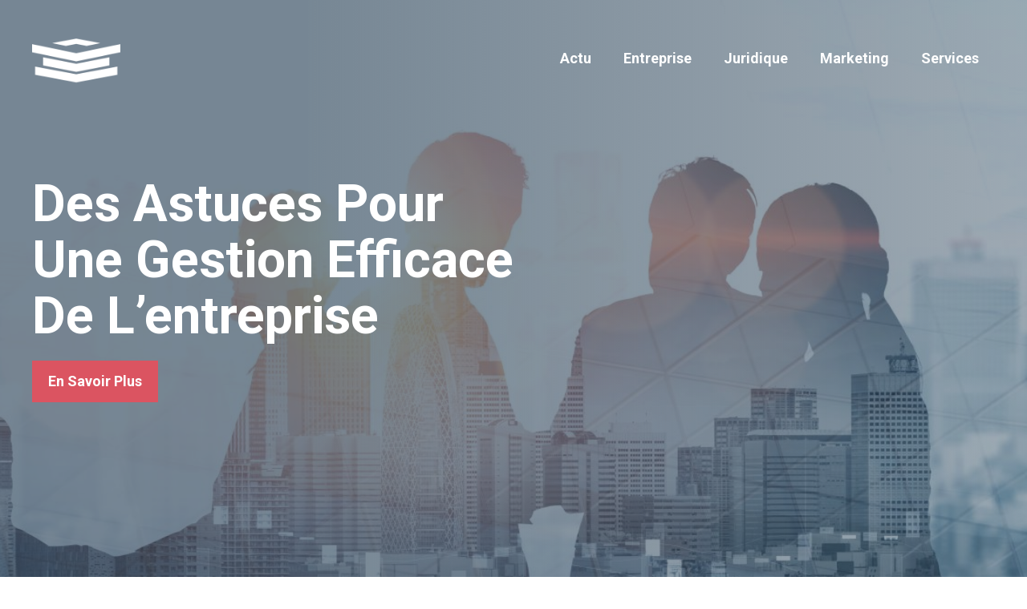

--- FILE ---
content_type: text/css
request_url: https://www.palmaref.com/wp-content/uploads/generateblocks/style-3573.css?ver=1762480554
body_size: 1145
content:
.gb-container-79bb67ca{position:relative;overflow-x:hidden;overflow-y:hidden;background-color:var(--accent);color:var(--base-3);background-image:url(https://www.palmaref.com/wp-content/uploads/2023/04/AdobeStock_2955632077.jpg);background-repeat:no-repeat;background-position:bottom right;background-size:cover;}.gb-container-79bb67ca:after{content:"";background-image:linear-gradient(90deg, rgba(61, 84, 103, 0.7) 30%, rgba(61, 84, 103, 0.5));z-index:0;position:absolute;top:0;right:0;bottom:0;left:0;pointer-events:none;}.gb-container-79bb67ca > .gb-shapes .gb-shape-1{color:var(--base-3);z-index:2;position:absolute;overflow:hidden;pointer-events:none;line-height:0;left:0;right:0;bottom:-1px;}.gb-container-79bb67ca > .gb-shapes .gb-shape-1 svg{height:40px;width:calc(100% + 1.3px);fill:currentColor;position:relative;left:50%;transform:translateX(-50%);min-width:100%;}.gb-container-79bb67ca.gb-has-dynamic-bg{background-image:var(--background-url);}.gb-container-79bb67ca.gb-no-dynamic-bg{background-image:none;}.gb-container-1f374ffb{max-width:1240px;z-index:2;position:relative;padding:220px 20px 320px;margin-right:auto;margin-left:auto;}.gb-container-7e1173fb{width:50%;padding:0;}.gb-container-13b90939{max-width:1240px;padding:60px 20px 40px;margin-right:auto;margin-left:auto;}.gb-container-573ebb71{padding:20px;background-color:#fafafa;}.gb-grid-wrapper > .gb-grid-column-573ebb71{width:33.33%;}.gb-container-1f71cadc{max-width:1240px;padding:60px 20px 40px;margin-right:auto;margin-left:auto;}.gb-container-a3591719{max-width:1240px;padding:60px 20px 40px;margin-right:auto;margin-left:auto;}.gb-container-70c8ace1{max-width:1240px;padding:60px 20px 40px;margin-right:auto;margin-left:auto;}.gb-grid-wrapper > .gb-grid-column-61519eca{width:50%;}.gb-container-591439cc{padding:20px;background-color:#fafafa;}.gb-grid-wrapper > .gb-grid-column-591439cc{width:50%;}.gb-grid-wrapper > .gb-grid-column-6817c04a{width:50%;}.gb-container-f1c57779{padding:20px;background-color:#fafafa;}.gb-grid-wrapper > .gb-grid-column-f1c57779{width:50%;}.gb-container-74047310{position:relative;padding-top:50px;padding-bottom:20px;background-color:var(--base-2);color:var(--accent);}.gb-container-74047310 a{color:var(--accent);}.gb-container-74047310 a:hover{color:var(--accent-2);}.gb-container-74047310 > .gb-shapes .gb-shape-1{color:var(--base-3);position:absolute;overflow:hidden;pointer-events:none;line-height:0;left:0;right:0;top:-1px;transform:scaleY(-1) scaleX(-1);}.gb-container-74047310 > .gb-shapes .gb-shape-1 svg{height:30px;width:calc(100% + 1.3px);fill:currentColor;position:relative;left:50%;transform:translateX(-50%);min-width:100%;}.gb-container-7ec7fa84{max-width:1240px;display:block;align-items:center;justify-content:flex-start;column-gap:40px;padding:50px 20px 20px;margin-right:auto;margin-left:auto;}.gb-container-f98f6d6e{display:block;}.gb-grid-wrapper > .gb-grid-column-f98f6d6e{width:33.33%;}.gb-container-1c9d3cdd{display:block;}.gb-grid-wrapper > .gb-grid-column-1c9d3cdd{width:33.33%;}.gb-grid-wrapper > .gb-grid-column-06249b2f{width:33.33%;}h1.gb-headline-d3968179{font-size:64px;text-transform:capitalize;margin-bottom:20px;color:var(--base-3);}h3.gb-headline-41f5fcf9{display:flex;flex-direction:column;text-transform:capitalize;text-align:left;padding-left:20px;border-left:5px solid var(--accent-2);}h2.gb-headline-4f1819b2{font-size:30px;margin-bottom:5px;}p.gb-headline-abb34cf8{font-size:14px;margin-bottom:30px;}h3.gb-headline-cb03664a{display:flex;flex-direction:column;text-transform:capitalize;text-align:left;padding-left:20px;border-left:5px solid var(--accent-2);}h3.gb-headline-147b5897{display:flex;flex-direction:column;text-transform:capitalize;text-align:left;padding-left:20px;border-left:5px solid var(--accent-2);}h3.gb-headline-56712074{display:flex;flex-direction:column;text-transform:capitalize;text-align:left;padding-left:20px;border-left:5px solid var(--accent-2);}h2.gb-headline-9326b68e{font-size:30px;margin-bottom:5px;}p.gb-headline-2f649a0e{font-size:14px;margin-bottom:30px;}h3.gb-headline-4d2a08f6{display:flex;flex-direction:column;text-transform:capitalize;text-align:left;padding-left:20px;border-left:5px solid var(--accent-2);}h2.gb-headline-cde0f33c{font-size:30px;margin-bottom:5px;}p.gb-headline-83e79f90{font-size:14px;margin-bottom:30px;}a.gb-button-78b4acef{display:inline-flex;align-items:center;justify-content:center;font-weight:bold;text-transform:capitalize;text-align:center;padding:12px 20px;background-color:var(--accent-2);color:var(--base-3);text-decoration:none;}a.gb-button-78b4acef:hover, a.gb-button-78b4acef:active, a.gb-button-78b4acef:focus{background-color:var(--accent);color:var(--base-3);}.gb-grid-wrapper-268c1c3c{display:flex;flex-wrap:wrap;row-gap:20px;margin-left:-20px;}.gb-grid-wrapper-268c1c3c > .gb-grid-column{box-sizing:border-box;padding-left:20px;}.gb-grid-wrapper-1bc12a60{display:flex;flex-wrap:wrap;row-gap:20px;margin-left:-20px;}.gb-grid-wrapper-1bc12a60 > .gb-grid-column{box-sizing:border-box;padding-left:20px;}.gb-grid-wrapper-4356bccf{display:flex;flex-wrap:wrap;row-gap:20px;margin-left:-20px;}.gb-grid-wrapper-4356bccf > .gb-grid-column{box-sizing:border-box;padding-left:20px;}.gb-grid-wrapper-763022c5{display:flex;flex-wrap:wrap;margin-left:-20px;}.gb-grid-wrapper-763022c5 > .gb-grid-column{box-sizing:border-box;padding-left:20px;}.gb-grid-wrapper-ef9dc679{display:flex;flex-wrap:wrap;row-gap:20px;margin-left:-20px;}.gb-grid-wrapper-ef9dc679 > .gb-grid-column{box-sizing:border-box;padding-left:20px;}.gb-grid-wrapper-81758c93{display:flex;flex-wrap:wrap;row-gap:20px;margin-left:-20px;}.gb-grid-wrapper-81758c93 > .gb-grid-column{box-sizing:border-box;padding-left:20px;}.gb-grid-wrapper-78abef35{display:flex;flex-wrap:wrap;row-gap:20px;margin-left:-20px;}.gb-grid-wrapper-78abef35 > .gb-grid-column{box-sizing:border-box;padding-left:20px;}.gb-block-image-ba236b93{margin-bottom:30px;}.gb-image-ba236b93{vertical-align:middle;}.gb-block-image-1127aab1{margin-bottom:30px;}.gb-image-1127aab1{vertical-align:middle;}.gb-block-image-4448b081{margin-bottom:30px;}.gb-image-4448b081{vertical-align:middle;}@media (max-width: 1024px) {.gb-container-79bb67ca > .gb-shapes .gb-shape-1 svg{width:150%;}.gb-container-7e1173fb{width:90%;}.gb-grid-wrapper > .gb-grid-column-7e1173fb{width:90%;}.gb-container-74047310 > .gb-shapes .gb-shape-1 svg{width:150%;}.gb-container-7ec7fa84{flex-wrap:wrap;column-gap:0px;row-gap:40px;}}@media (max-width: 767px) {.gb-container-79bb67ca > .gb-shapes .gb-shape-1 svg{width:200%;}.gb-container-1f374ffb{padding:180px 20px 280px;}.gb-container-7e1173fb{width:100%;}.gb-grid-wrapper > .gb-grid-column-7e1173fb{width:100%;}.gb-grid-wrapper > .gb-grid-column-573ebb71{width:100%;}.gb-grid-wrapper > .gb-grid-column-61519eca{width:100%;}.gb-grid-wrapper > .gb-grid-column-591439cc{width:100%;}.gb-grid-wrapper > .gb-grid-column-6817c04a{width:100%;}.gb-grid-wrapper > .gb-grid-column-f1c57779{width:100%;}.gb-container-74047310 > .gb-shapes .gb-shape-1 svg{width:200%;}.gb-container-7ec7fa84{flex-direction:column;align-items:center;justify-content:flex-start;}.gb-grid-wrapper > .gb-grid-column-f98f6d6e{width:100%;}.gb-grid-wrapper > .gb-grid-column-1c9d3cdd{width:100%;}.gb-grid-wrapper > .gb-grid-column-06249b2f{width:100%;}h1.gb-headline-d3968179{font-size:60px;}}:root{--gb-container-width:1240px;}.gb-container .wp-block-image img{vertical-align:middle;}.gb-grid-wrapper .wp-block-image{margin-bottom:0;}.gb-highlight{background:none;}.gb-shape{line-height:0;}